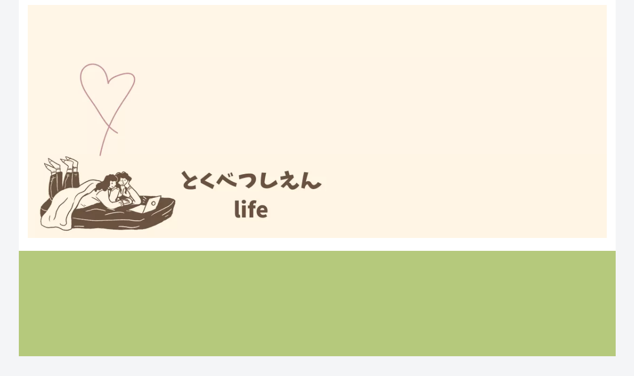

--- FILE ---
content_type: text/html; charset=utf-8
request_url: https://www.google.com/recaptcha/api2/aframe
body_size: 267
content:
<!DOCTYPE HTML><html><head><meta http-equiv="content-type" content="text/html; charset=UTF-8"></head><body><script nonce="8miKuSvn3AG2DadxdROUfA">/** Anti-fraud and anti-abuse applications only. See google.com/recaptcha */ try{var clients={'sodar':'https://pagead2.googlesyndication.com/pagead/sodar?'};window.addEventListener("message",function(a){try{if(a.source===window.parent){var b=JSON.parse(a.data);var c=clients[b['id']];if(c){var d=document.createElement('img');d.src=c+b['params']+'&rc='+(localStorage.getItem("rc::a")?sessionStorage.getItem("rc::b"):"");window.document.body.appendChild(d);sessionStorage.setItem("rc::e",parseInt(sessionStorage.getItem("rc::e")||0)+1);localStorage.setItem("rc::h",'1767177205292');}}}catch(b){}});window.parent.postMessage("_grecaptcha_ready", "*");}catch(b){}</script></body></html>

--- FILE ---
content_type: text/css
request_url: https://life-is-choices-blog.com/wp-content/themes/cocoon-master/skins/raku-add-fadein/style.css?ver=6.9&fver=20230614085748
body_size: 216
content:
#header-container,#main,#main .article>*,#main>*,#sidebar{-webkit-animation-duration:1.3s;animation-duration:1.3s;-webkit-animation-fill-mode:backwards;animation-fill-mode:backwards;visibility:hidden}.raku_fadein_type4 #header-container{animation-delay:1.1s;-webkit-animation-delay:1.1s}#main{animation-delay:.4s;-webkit-animation-delay:.4s}#main .article>*,#main>*{animation-delay:.2s;-webkit-animation-delay:.2s}#sidebar{animation-delay:.8s;-webkit-animation-delay:.8s}.raku_fadeIn,.raku_fadeInDown,.raku_fadeInLeft,.raku_fadeInRight,.raku_fadeInUp{visibility:visible!important}.raku_fadeIn{animation-name:raku_fadeIn}.raku_fadeInDown{animation-name:raku_fadeInDown}.raku_fadeInLeft{animation-name:raku_fadeInLeft}.raku_fadeInRight{animation-name:raku_fadeInRight}.raku_fadeInUp{animation-name:raku_fadeInUp}@keyframes raku_fadeIn{0%{opacity:0}to{opacity:1}}@keyframes raku_fadeInDown{0%{opacity:0;position:relative;top:-100px}to{opacity:1;position:relative;top:0}}@keyframes raku_fadeInLeft{0%{left:-200px;opacity:0;position:relative}to{left:0;opacity:1;position:relative}}@keyframes raku_fadeInRight{0%{opacity:0;position:relative;right:-200px}to{opacity:1;position:relative;right:0}}@keyframes raku_fadeInUp{0%{opacity:0;position:relative;top:100px}to{opacity:1;position:relative;top:0}}

--- FILE ---
content_type: application/javascript; charset=UTF-8
request_url: https://life-is-choices-blog.com/wp-content/themes/cocoon-master/skins/raku-add-fadein/javascript.js?ver=6.9&fver=20230614085748
body_size: 318
content:
const raku_fadein=[".raku_fadein_type1 #header-container",".raku_fadein_type1 #main",".raku_fadein_type1 #main > *",".raku_fadein_type1 #main .article > *",".raku_fadein_type1 #sidebar",".raku_fadein_type1 #sidebar > *",".raku_fadein_type2 #header-container",".raku_fadein_type2 #main",".raku_fadein_type2 #sidebar",".raku_fadein_type3 #header-container",".raku_fadein_type3 #main > *",".raku_fadein_type3 #main .article > *",".raku_fadein_type3 #sidebar > *",".raku_fadein_type4 #main > *",".raku_fadein_type4 #main .article > *",
".raku_fadein_type4 #sidebar > *"];const observer_fadein=new IntersectionObserver(entries=>{entries.forEach(entry=>{if(entry.isIntersecting){entry.target.classList.add("raku_fadeIn");observer_fadein.unobserve(entry.target)}})});const targets_fadein=document.querySelectorAll(raku_fadein.join(","));targets_fadein.forEach(target=>{observer_fadein.observe(target)});const raku_fadein_up=[".raku_fadein_type2 #main > *",".raku_fadein_type2 #main .article > *",".raku_fadein_type2 #sidebar > *"];
const observer_raku_fadein_up=new IntersectionObserver(entries=>{entries.forEach(entry=>{if(entry.isIntersecting){entry.target.classList.add("raku_fadeInUp");observer_raku_fadein_up.unobserve(entry.target)}})});const targets_raku_fadein_up=document.querySelectorAll(raku_fadein_up.join(","));targets_raku_fadein_up.forEach(target=>{observer_raku_fadein_up.observe(target)});const raku_fadein_down=[".raku_fadein_type4 #header-container"];
const observer_fadein_down=new IntersectionObserver(entries=>{entries.forEach(entry=>{if(entry.isIntersecting){entry.target.classList.add("raku_fadeInDown");observer_fadein_down.unobserve(entry.target)}})});const targets_fadein_down=document.querySelectorAll(raku_fadein_down.join(","));targets_fadein_down.forEach(target=>{observer_fadein_down.observe(target)});const raku_fadein_left=[".raku_fadein_type3 #main",".raku_fadein_type4 #main"];
const observer_fadein_left=new IntersectionObserver(entries=>{entries.forEach(entry=>{if(entry.isIntersecting){entry.target.classList.add("raku_fadeInLeft");observer_fadein_left.unobserve(entry.target)}})});const targets_fadein_left=document.querySelectorAll(raku_fadein_left.join(","));targets_fadein_left.forEach(target=>{observer_fadein_left.observe(target)});const raku_fadein_right=[".raku_fadein_type3 #sidebar",".raku_fadein_type4 #sidebar"];
const observer_fadein_right=new IntersectionObserver(entries=>{entries.forEach(entry=>{if(entry.isIntersecting){entry.target.classList.add("raku_fadeInRight");observer_fadein_right.unobserve(entry.target)}})});const targets_fadein_right=document.querySelectorAll(raku_fadein_right.join(","));targets_fadein_right.forEach(target=>{observer_fadein_right.observe(target)});
